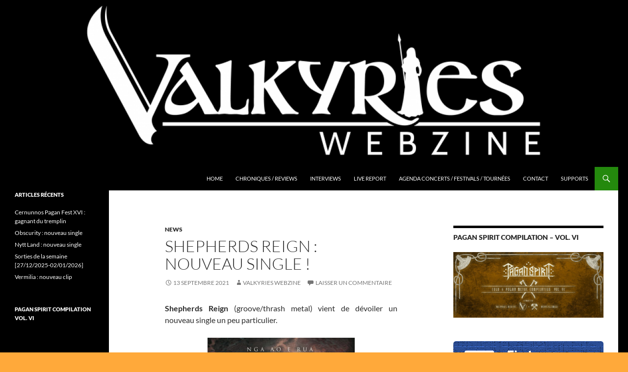

--- FILE ---
content_type: text/html; charset=UTF-8
request_url: https://valkyrieswebzine.com/shepherds-reign-nouveau-single-2/
body_size: 16194
content:
<!DOCTYPE html>
<html lang="fr-FR">
<head>
	<meta charset="UTF-8">
	<meta name="viewport" content="width=device-width, initial-scale=1.0">
	<title>Shepherds Reign : nouveau single ! - Valkyries Webzine</title>
	<link rel="profile" href="https://gmpg.org/xfn/11">
	<link rel="pingback" href="https://valkyrieswebzine.com/xmlrpc.php">
	<meta name='robots' content='index, follow, max-image-preview:large, max-snippet:-1, max-video-preview:-1' />

	<!-- This site is optimized with the Yoast SEO plugin v26.7 - https://yoast.com/wordpress/plugins/seo/ -->
	<link rel="canonical" href="https://valkyrieswebzine.com/shepherds-reign-nouveau-single-2/" />
	<meta property="og:locale" content="fr_FR" />
	<meta property="og:type" content="article" />
	<meta property="og:title" content="Shepherds Reign : nouveau single ! - Valkyries Webzine" />
	<meta property="og:description" content="Shepherds Reign (groove/thrash metal) vient de dévoiler un nouveau single un peu particulier.  En effet, le groupe a collaboré avec le rappeur Swizl Jager (qui n&rsquo;est pas suisse), sur le titre « Nga Ao E Rua ». Il sort dans le cadre de la semaine de la langue maorie qui se déroule du 13 au 19 septembre.  &hellip; Continuer la lecture de Shepherds Reign : nouveau single ! &rarr;" />
	<meta property="og:url" content="https://valkyrieswebzine.com/shepherds-reign-nouveau-single-2/" />
	<meta property="og:site_name" content="Valkyries Webzine" />
	<meta property="article:publisher" content="https://www.facebook.com/ValkyriesWebzine" />
	<meta property="article:published_time" content="2021-09-13T19:43:06+00:00" />
	<meta property="article:modified_time" content="2021-09-13T19:43:07+00:00" />
	<meta property="og:image" content="http://valkyrieswebzine.com/wp-content/uploads/2021/09/a3945754585_16-300x300.jpg" />
	<meta name="author" content="Valkyries Webzine" />
	<meta name="twitter:label1" content="Écrit par" />
	<meta name="twitter:data1" content="Valkyries Webzine" />
	<meta name="twitter:label2" content="Durée de lecture estimée" />
	<meta name="twitter:data2" content="1 minute" />
	<script type="application/ld+json" class="yoast-schema-graph">{"@context":"https://schema.org","@graph":[{"@type":"Article","@id":"https://valkyrieswebzine.com/shepherds-reign-nouveau-single-2/#article","isPartOf":{"@id":"https://valkyrieswebzine.com/shepherds-reign-nouveau-single-2/"},"author":{"name":"Valkyries Webzine","@id":"https://valkyrieswebzine.com/#/schema/person/a402441e52b28214c401cfaa1e713342"},"headline":"Shepherds Reign : nouveau single !","datePublished":"2021-09-13T19:43:06+00:00","dateModified":"2021-09-13T19:43:07+00:00","mainEntityOfPage":{"@id":"https://valkyrieswebzine.com/shepherds-reign-nouveau-single-2/"},"wordCount":83,"commentCount":0,"image":{"@id":"https://valkyrieswebzine.com/shepherds-reign-nouveau-single-2/#primaryimage"},"thumbnailUrl":"http://valkyrieswebzine.com/wp-content/uploads/2021/09/a3945754585_16-300x300.jpg","keywords":["Nouvelle-Zélande","polynesian metal","shepherds reign"],"articleSection":["News"],"inLanguage":"fr-FR","potentialAction":[{"@type":"CommentAction","name":"Comment","target":["https://valkyrieswebzine.com/shepherds-reign-nouveau-single-2/#respond"]}]},{"@type":"WebPage","@id":"https://valkyrieswebzine.com/shepherds-reign-nouveau-single-2/","url":"https://valkyrieswebzine.com/shepherds-reign-nouveau-single-2/","name":"Shepherds Reign : nouveau single ! - Valkyries Webzine","isPartOf":{"@id":"https://valkyrieswebzine.com/#website"},"primaryImageOfPage":{"@id":"https://valkyrieswebzine.com/shepherds-reign-nouveau-single-2/#primaryimage"},"image":{"@id":"https://valkyrieswebzine.com/shepherds-reign-nouveau-single-2/#primaryimage"},"thumbnailUrl":"http://valkyrieswebzine.com/wp-content/uploads/2021/09/a3945754585_16-300x300.jpg","datePublished":"2021-09-13T19:43:06+00:00","dateModified":"2021-09-13T19:43:07+00:00","author":{"@id":"https://valkyrieswebzine.com/#/schema/person/a402441e52b28214c401cfaa1e713342"},"breadcrumb":{"@id":"https://valkyrieswebzine.com/shepherds-reign-nouveau-single-2/#breadcrumb"},"inLanguage":"fr-FR","potentialAction":[{"@type":"ReadAction","target":["https://valkyrieswebzine.com/shepherds-reign-nouveau-single-2/"]}]},{"@type":"ImageObject","inLanguage":"fr-FR","@id":"https://valkyrieswebzine.com/shepherds-reign-nouveau-single-2/#primaryimage","url":"http://valkyrieswebzine.com/wp-content/uploads/2021/09/a3945754585_16-300x300.jpg","contentUrl":"http://valkyrieswebzine.com/wp-content/uploads/2021/09/a3945754585_16-300x300.jpg"},{"@type":"BreadcrumbList","@id":"https://valkyrieswebzine.com/shepherds-reign-nouveau-single-2/#breadcrumb","itemListElement":[{"@type":"ListItem","position":1,"name":"Accueil","item":"https://valkyrieswebzine.com/"},{"@type":"ListItem","position":2,"name":"Shepherds Reign : nouveau single !"}]},{"@type":"WebSite","@id":"https://valkyrieswebzine.com/#website","url":"https://valkyrieswebzine.com/","name":"Valkyries Webzine","description":"Folk Pagan Webzine","potentialAction":[{"@type":"SearchAction","target":{"@type":"EntryPoint","urlTemplate":"https://valkyrieswebzine.com/?s={search_term_string}"},"query-input":{"@type":"PropertyValueSpecification","valueRequired":true,"valueName":"search_term_string"}}],"inLanguage":"fr-FR"},{"@type":"Person","@id":"https://valkyrieswebzine.com/#/schema/person/a402441e52b28214c401cfaa1e713342","name":"Valkyries Webzine","image":{"@type":"ImageObject","inLanguage":"fr-FR","@id":"https://valkyrieswebzine.com/#/schema/person/image/","url":"https://secure.gravatar.com/avatar/24b485a7a3e2e4e5f5c8952c0eaeac0df88dc4e9b51cd17ff57cfceeb0ac5a8b?s=96&d=mm&r=g","contentUrl":"https://secure.gravatar.com/avatar/24b485a7a3e2e4e5f5c8952c0eaeac0df88dc4e9b51cd17ff57cfceeb0ac5a8b?s=96&d=mm&r=g","caption":"Valkyries Webzine"},"url":"https://valkyrieswebzine.com/author/valkyriez-webzine/"}]}</script>
	<!-- / Yoast SEO plugin. -->


<link rel='dns-prefetch' href='//secure.gravatar.com' />
<link rel='dns-prefetch' href='//stats.wp.com' />
<link rel='dns-prefetch' href='//v0.wordpress.com' />
<link rel='dns-prefetch' href='//jetpack.wordpress.com' />
<link rel='dns-prefetch' href='//s0.wp.com' />
<link rel='dns-prefetch' href='//public-api.wordpress.com' />
<link rel='dns-prefetch' href='//0.gravatar.com' />
<link rel='dns-prefetch' href='//1.gravatar.com' />
<link rel='dns-prefetch' href='//2.gravatar.com' />
<link rel="alternate" type="application/rss+xml" title="Valkyries Webzine &raquo; Flux" href="https://valkyrieswebzine.com/feed/" />
<link rel="alternate" type="application/rss+xml" title="Valkyries Webzine &raquo; Flux des commentaires" href="https://valkyrieswebzine.com/comments/feed/" />
<link rel="alternate" type="application/rss+xml" title="Valkyries Webzine &raquo; Shepherds Reign : nouveau single ! Flux des commentaires" href="https://valkyrieswebzine.com/shepherds-reign-nouveau-single-2/feed/" />
<link rel="alternate" title="oEmbed (JSON)" type="application/json+oembed" href="https://valkyrieswebzine.com/wp-json/oembed/1.0/embed?url=https%3A%2F%2Fvalkyrieswebzine.com%2Fshepherds-reign-nouveau-single-2%2F" />
<link rel="alternate" title="oEmbed (XML)" type="text/xml+oembed" href="https://valkyrieswebzine.com/wp-json/oembed/1.0/embed?url=https%3A%2F%2Fvalkyrieswebzine.com%2Fshepherds-reign-nouveau-single-2%2F&#038;format=xml" />
		<!-- This site uses the Google Analytics by ExactMetrics plugin v8.11.1 - Using Analytics tracking - https://www.exactmetrics.com/ -->
		<!-- Note: ExactMetrics is not currently configured on this site. The site owner needs to authenticate with Google Analytics in the ExactMetrics settings panel. -->
					<!-- No tracking code set -->
				<!-- / Google Analytics by ExactMetrics -->
		<style id='wp-img-auto-sizes-contain-inline-css'>
img:is([sizes=auto i],[sizes^="auto," i]){contain-intrinsic-size:3000px 1500px}
/*# sourceURL=wp-img-auto-sizes-contain-inline-css */
</style>
<link rel='stylesheet' id='twentyfourteen-jetpack-css' href='https://valkyrieswebzine.com/wp-content/plugins/jetpack/modules/theme-tools/compat/twentyfourteen.css?ver=15.4' media='all' />
<link rel='stylesheet' id='jetpack_related-posts-css' href='https://valkyrieswebzine.com/wp-content/plugins/jetpack/modules/related-posts/related-posts.css?ver=20240116' media='all' />
<style id='wp-emoji-styles-inline-css'>

	img.wp-smiley, img.emoji {
		display: inline !important;
		border: none !important;
		box-shadow: none !important;
		height: 1em !important;
		width: 1em !important;
		margin: 0 0.07em !important;
		vertical-align: -0.1em !important;
		background: none !important;
		padding: 0 !important;
	}
/*# sourceURL=wp-emoji-styles-inline-css */
</style>
<style id='wp-block-library-inline-css'>
:root{--wp-block-synced-color:#7a00df;--wp-block-synced-color--rgb:122,0,223;--wp-bound-block-color:var(--wp-block-synced-color);--wp-editor-canvas-background:#ddd;--wp-admin-theme-color:#007cba;--wp-admin-theme-color--rgb:0,124,186;--wp-admin-theme-color-darker-10:#006ba1;--wp-admin-theme-color-darker-10--rgb:0,107,160.5;--wp-admin-theme-color-darker-20:#005a87;--wp-admin-theme-color-darker-20--rgb:0,90,135;--wp-admin-border-width-focus:2px}@media (min-resolution:192dpi){:root{--wp-admin-border-width-focus:1.5px}}.wp-element-button{cursor:pointer}:root .has-very-light-gray-background-color{background-color:#eee}:root .has-very-dark-gray-background-color{background-color:#313131}:root .has-very-light-gray-color{color:#eee}:root .has-very-dark-gray-color{color:#313131}:root .has-vivid-green-cyan-to-vivid-cyan-blue-gradient-background{background:linear-gradient(135deg,#00d084,#0693e3)}:root .has-purple-crush-gradient-background{background:linear-gradient(135deg,#34e2e4,#4721fb 50%,#ab1dfe)}:root .has-hazy-dawn-gradient-background{background:linear-gradient(135deg,#faaca8,#dad0ec)}:root .has-subdued-olive-gradient-background{background:linear-gradient(135deg,#fafae1,#67a671)}:root .has-atomic-cream-gradient-background{background:linear-gradient(135deg,#fdd79a,#004a59)}:root .has-nightshade-gradient-background{background:linear-gradient(135deg,#330968,#31cdcf)}:root .has-midnight-gradient-background{background:linear-gradient(135deg,#020381,#2874fc)}:root{--wp--preset--font-size--normal:16px;--wp--preset--font-size--huge:42px}.has-regular-font-size{font-size:1em}.has-larger-font-size{font-size:2.625em}.has-normal-font-size{font-size:var(--wp--preset--font-size--normal)}.has-huge-font-size{font-size:var(--wp--preset--font-size--huge)}.has-text-align-center{text-align:center}.has-text-align-left{text-align:left}.has-text-align-right{text-align:right}.has-fit-text{white-space:nowrap!important}#end-resizable-editor-section{display:none}.aligncenter{clear:both}.items-justified-left{justify-content:flex-start}.items-justified-center{justify-content:center}.items-justified-right{justify-content:flex-end}.items-justified-space-between{justify-content:space-between}.screen-reader-text{border:0;clip-path:inset(50%);height:1px;margin:-1px;overflow:hidden;padding:0;position:absolute;width:1px;word-wrap:normal!important}.screen-reader-text:focus{background-color:#ddd;clip-path:none;color:#444;display:block;font-size:1em;height:auto;left:5px;line-height:normal;padding:15px 23px 14px;text-decoration:none;top:5px;width:auto;z-index:100000}html :where(.has-border-color){border-style:solid}html :where([style*=border-top-color]){border-top-style:solid}html :where([style*=border-right-color]){border-right-style:solid}html :where([style*=border-bottom-color]){border-bottom-style:solid}html :where([style*=border-left-color]){border-left-style:solid}html :where([style*=border-width]){border-style:solid}html :where([style*=border-top-width]){border-top-style:solid}html :where([style*=border-right-width]){border-right-style:solid}html :where([style*=border-bottom-width]){border-bottom-style:solid}html :where([style*=border-left-width]){border-left-style:solid}html :where(img[class*=wp-image-]){height:auto;max-width:100%}:where(figure){margin:0 0 1em}html :where(.is-position-sticky){--wp-admin--admin-bar--position-offset:var(--wp-admin--admin-bar--height,0px)}@media screen and (max-width:600px){html :where(.is-position-sticky){--wp-admin--admin-bar--position-offset:0px}}

/*# sourceURL=wp-block-library-inline-css */
</style><style id='global-styles-inline-css'>
:root{--wp--preset--aspect-ratio--square: 1;--wp--preset--aspect-ratio--4-3: 4/3;--wp--preset--aspect-ratio--3-4: 3/4;--wp--preset--aspect-ratio--3-2: 3/2;--wp--preset--aspect-ratio--2-3: 2/3;--wp--preset--aspect-ratio--16-9: 16/9;--wp--preset--aspect-ratio--9-16: 9/16;--wp--preset--color--black: #000;--wp--preset--color--cyan-bluish-gray: #abb8c3;--wp--preset--color--white: #fff;--wp--preset--color--pale-pink: #f78da7;--wp--preset--color--vivid-red: #cf2e2e;--wp--preset--color--luminous-vivid-orange: #ff6900;--wp--preset--color--luminous-vivid-amber: #fcb900;--wp--preset--color--light-green-cyan: #7bdcb5;--wp--preset--color--vivid-green-cyan: #00d084;--wp--preset--color--pale-cyan-blue: #8ed1fc;--wp--preset--color--vivid-cyan-blue: #0693e3;--wp--preset--color--vivid-purple: #9b51e0;--wp--preset--color--green: #24890d;--wp--preset--color--dark-gray: #2b2b2b;--wp--preset--color--medium-gray: #767676;--wp--preset--color--light-gray: #f5f5f5;--wp--preset--gradient--vivid-cyan-blue-to-vivid-purple: linear-gradient(135deg,rgb(6,147,227) 0%,rgb(155,81,224) 100%);--wp--preset--gradient--light-green-cyan-to-vivid-green-cyan: linear-gradient(135deg,rgb(122,220,180) 0%,rgb(0,208,130) 100%);--wp--preset--gradient--luminous-vivid-amber-to-luminous-vivid-orange: linear-gradient(135deg,rgb(252,185,0) 0%,rgb(255,105,0) 100%);--wp--preset--gradient--luminous-vivid-orange-to-vivid-red: linear-gradient(135deg,rgb(255,105,0) 0%,rgb(207,46,46) 100%);--wp--preset--gradient--very-light-gray-to-cyan-bluish-gray: linear-gradient(135deg,rgb(238,238,238) 0%,rgb(169,184,195) 100%);--wp--preset--gradient--cool-to-warm-spectrum: linear-gradient(135deg,rgb(74,234,220) 0%,rgb(151,120,209) 20%,rgb(207,42,186) 40%,rgb(238,44,130) 60%,rgb(251,105,98) 80%,rgb(254,248,76) 100%);--wp--preset--gradient--blush-light-purple: linear-gradient(135deg,rgb(255,206,236) 0%,rgb(152,150,240) 100%);--wp--preset--gradient--blush-bordeaux: linear-gradient(135deg,rgb(254,205,165) 0%,rgb(254,45,45) 50%,rgb(107,0,62) 100%);--wp--preset--gradient--luminous-dusk: linear-gradient(135deg,rgb(255,203,112) 0%,rgb(199,81,192) 50%,rgb(65,88,208) 100%);--wp--preset--gradient--pale-ocean: linear-gradient(135deg,rgb(255,245,203) 0%,rgb(182,227,212) 50%,rgb(51,167,181) 100%);--wp--preset--gradient--electric-grass: linear-gradient(135deg,rgb(202,248,128) 0%,rgb(113,206,126) 100%);--wp--preset--gradient--midnight: linear-gradient(135deg,rgb(2,3,129) 0%,rgb(40,116,252) 100%);--wp--preset--font-size--small: 13px;--wp--preset--font-size--medium: 20px;--wp--preset--font-size--large: 36px;--wp--preset--font-size--x-large: 42px;--wp--preset--spacing--20: 0.44rem;--wp--preset--spacing--30: 0.67rem;--wp--preset--spacing--40: 1rem;--wp--preset--spacing--50: 1.5rem;--wp--preset--spacing--60: 2.25rem;--wp--preset--spacing--70: 3.38rem;--wp--preset--spacing--80: 5.06rem;--wp--preset--shadow--natural: 6px 6px 9px rgba(0, 0, 0, 0.2);--wp--preset--shadow--deep: 12px 12px 50px rgba(0, 0, 0, 0.4);--wp--preset--shadow--sharp: 6px 6px 0px rgba(0, 0, 0, 0.2);--wp--preset--shadow--outlined: 6px 6px 0px -3px rgb(255, 255, 255), 6px 6px rgb(0, 0, 0);--wp--preset--shadow--crisp: 6px 6px 0px rgb(0, 0, 0);}:where(.is-layout-flex){gap: 0.5em;}:where(.is-layout-grid){gap: 0.5em;}body .is-layout-flex{display: flex;}.is-layout-flex{flex-wrap: wrap;align-items: center;}.is-layout-flex > :is(*, div){margin: 0;}body .is-layout-grid{display: grid;}.is-layout-grid > :is(*, div){margin: 0;}:where(.wp-block-columns.is-layout-flex){gap: 2em;}:where(.wp-block-columns.is-layout-grid){gap: 2em;}:where(.wp-block-post-template.is-layout-flex){gap: 1.25em;}:where(.wp-block-post-template.is-layout-grid){gap: 1.25em;}.has-black-color{color: var(--wp--preset--color--black) !important;}.has-cyan-bluish-gray-color{color: var(--wp--preset--color--cyan-bluish-gray) !important;}.has-white-color{color: var(--wp--preset--color--white) !important;}.has-pale-pink-color{color: var(--wp--preset--color--pale-pink) !important;}.has-vivid-red-color{color: var(--wp--preset--color--vivid-red) !important;}.has-luminous-vivid-orange-color{color: var(--wp--preset--color--luminous-vivid-orange) !important;}.has-luminous-vivid-amber-color{color: var(--wp--preset--color--luminous-vivid-amber) !important;}.has-light-green-cyan-color{color: var(--wp--preset--color--light-green-cyan) !important;}.has-vivid-green-cyan-color{color: var(--wp--preset--color--vivid-green-cyan) !important;}.has-pale-cyan-blue-color{color: var(--wp--preset--color--pale-cyan-blue) !important;}.has-vivid-cyan-blue-color{color: var(--wp--preset--color--vivid-cyan-blue) !important;}.has-vivid-purple-color{color: var(--wp--preset--color--vivid-purple) !important;}.has-black-background-color{background-color: var(--wp--preset--color--black) !important;}.has-cyan-bluish-gray-background-color{background-color: var(--wp--preset--color--cyan-bluish-gray) !important;}.has-white-background-color{background-color: var(--wp--preset--color--white) !important;}.has-pale-pink-background-color{background-color: var(--wp--preset--color--pale-pink) !important;}.has-vivid-red-background-color{background-color: var(--wp--preset--color--vivid-red) !important;}.has-luminous-vivid-orange-background-color{background-color: var(--wp--preset--color--luminous-vivid-orange) !important;}.has-luminous-vivid-amber-background-color{background-color: var(--wp--preset--color--luminous-vivid-amber) !important;}.has-light-green-cyan-background-color{background-color: var(--wp--preset--color--light-green-cyan) !important;}.has-vivid-green-cyan-background-color{background-color: var(--wp--preset--color--vivid-green-cyan) !important;}.has-pale-cyan-blue-background-color{background-color: var(--wp--preset--color--pale-cyan-blue) !important;}.has-vivid-cyan-blue-background-color{background-color: var(--wp--preset--color--vivid-cyan-blue) !important;}.has-vivid-purple-background-color{background-color: var(--wp--preset--color--vivid-purple) !important;}.has-black-border-color{border-color: var(--wp--preset--color--black) !important;}.has-cyan-bluish-gray-border-color{border-color: var(--wp--preset--color--cyan-bluish-gray) !important;}.has-white-border-color{border-color: var(--wp--preset--color--white) !important;}.has-pale-pink-border-color{border-color: var(--wp--preset--color--pale-pink) !important;}.has-vivid-red-border-color{border-color: var(--wp--preset--color--vivid-red) !important;}.has-luminous-vivid-orange-border-color{border-color: var(--wp--preset--color--luminous-vivid-orange) !important;}.has-luminous-vivid-amber-border-color{border-color: var(--wp--preset--color--luminous-vivid-amber) !important;}.has-light-green-cyan-border-color{border-color: var(--wp--preset--color--light-green-cyan) !important;}.has-vivid-green-cyan-border-color{border-color: var(--wp--preset--color--vivid-green-cyan) !important;}.has-pale-cyan-blue-border-color{border-color: var(--wp--preset--color--pale-cyan-blue) !important;}.has-vivid-cyan-blue-border-color{border-color: var(--wp--preset--color--vivid-cyan-blue) !important;}.has-vivid-purple-border-color{border-color: var(--wp--preset--color--vivid-purple) !important;}.has-vivid-cyan-blue-to-vivid-purple-gradient-background{background: var(--wp--preset--gradient--vivid-cyan-blue-to-vivid-purple) !important;}.has-light-green-cyan-to-vivid-green-cyan-gradient-background{background: var(--wp--preset--gradient--light-green-cyan-to-vivid-green-cyan) !important;}.has-luminous-vivid-amber-to-luminous-vivid-orange-gradient-background{background: var(--wp--preset--gradient--luminous-vivid-amber-to-luminous-vivid-orange) !important;}.has-luminous-vivid-orange-to-vivid-red-gradient-background{background: var(--wp--preset--gradient--luminous-vivid-orange-to-vivid-red) !important;}.has-very-light-gray-to-cyan-bluish-gray-gradient-background{background: var(--wp--preset--gradient--very-light-gray-to-cyan-bluish-gray) !important;}.has-cool-to-warm-spectrum-gradient-background{background: var(--wp--preset--gradient--cool-to-warm-spectrum) !important;}.has-blush-light-purple-gradient-background{background: var(--wp--preset--gradient--blush-light-purple) !important;}.has-blush-bordeaux-gradient-background{background: var(--wp--preset--gradient--blush-bordeaux) !important;}.has-luminous-dusk-gradient-background{background: var(--wp--preset--gradient--luminous-dusk) !important;}.has-pale-ocean-gradient-background{background: var(--wp--preset--gradient--pale-ocean) !important;}.has-electric-grass-gradient-background{background: var(--wp--preset--gradient--electric-grass) !important;}.has-midnight-gradient-background{background: var(--wp--preset--gradient--midnight) !important;}.has-small-font-size{font-size: var(--wp--preset--font-size--small) !important;}.has-medium-font-size{font-size: var(--wp--preset--font-size--medium) !important;}.has-large-font-size{font-size: var(--wp--preset--font-size--large) !important;}.has-x-large-font-size{font-size: var(--wp--preset--font-size--x-large) !important;}
/*# sourceURL=global-styles-inline-css */
</style>

<style id='classic-theme-styles-inline-css'>
/*! This file is auto-generated */
.wp-block-button__link{color:#fff;background-color:#32373c;border-radius:9999px;box-shadow:none;text-decoration:none;padding:calc(.667em + 2px) calc(1.333em + 2px);font-size:1.125em}.wp-block-file__button{background:#32373c;color:#fff;text-decoration:none}
/*# sourceURL=/wp-includes/css/classic-themes.min.css */
</style>
<link rel='stylesheet' id='contact-form-7-css' href='https://valkyrieswebzine.com/wp-content/plugins/contact-form-7/includes/css/styles.css?ver=6.1.4' media='all' />
<link rel='stylesheet' id='twentyfourteen-lato-css' href='https://valkyrieswebzine.com/wp-content/themes/twentyfourteen/fonts/font-lato.css?ver=20230328' media='all' />
<link rel='stylesheet' id='genericons-css' href='https://valkyrieswebzine.com/wp-content/plugins/jetpack/_inc/genericons/genericons/genericons.css?ver=3.1' media='all' />
<link rel='stylesheet' id='twentyfourteen-style-css' href='https://valkyrieswebzine.com/wp-content/themes/twentyfourteen/style.css?ver=20251202' media='all' />
<link rel='stylesheet' id='twentyfourteen-block-style-css' href='https://valkyrieswebzine.com/wp-content/themes/twentyfourteen/css/blocks.css?ver=20250715' media='all' />
<link rel='stylesheet' id='sharedaddy-css' href='https://valkyrieswebzine.com/wp-content/plugins/jetpack/modules/sharedaddy/sharing.css?ver=15.4' media='all' />
<link rel='stylesheet' id='social-logos-css' href='https://valkyrieswebzine.com/wp-content/plugins/jetpack/_inc/social-logos/social-logos.min.css?ver=15.4' media='all' />
<script id="jetpack_related-posts-js-extra">
var related_posts_js_options = {"post_heading":"h4"};
//# sourceURL=jetpack_related-posts-js-extra
</script>
<script src="https://valkyrieswebzine.com/wp-content/plugins/jetpack/_inc/build/related-posts/related-posts.min.js?ver=20240116" id="jetpack_related-posts-js"></script>
<script src="https://valkyrieswebzine.com/wp-includes/js/jquery/jquery.min.js?ver=3.7.1" id="jquery-core-js"></script>
<script src="https://valkyrieswebzine.com/wp-includes/js/jquery/jquery-migrate.min.js?ver=3.4.1" id="jquery-migrate-js"></script>
<script src="https://valkyrieswebzine.com/wp-content/themes/twentyfourteen/js/functions.js?ver=20250729" id="twentyfourteen-script-js" defer data-wp-strategy="defer"></script>
<link rel="https://api.w.org/" href="https://valkyrieswebzine.com/wp-json/" /><link rel="alternate" title="JSON" type="application/json" href="https://valkyrieswebzine.com/wp-json/wp/v2/posts/23675" /><link rel="EditURI" type="application/rsd+xml" title="RSD" href="https://valkyrieswebzine.com/xmlrpc.php?rsd" />
<meta name="generator" content="WordPress 6.9" />
<link rel='shortlink' href='https://wp.me/p5mlsm-69R' />
<script type='text/javascript'>
var e_mailit_config = {display_counter:false,TwitterID:'@Valkyrieswebzin',follow_services:{},thanks_message:'Thanks for sharing!',mobile_bar:true,after_share_dialog:true,display_ads:true,hover_pinit:false,open_on:'onclick',emailit_branding:true,notrack:true,headline:[]};(function() {	var b=document.createElement('script');	
                        b.type='text/javascript';b.async=true;
	
                        b.src='//www.e-mailit.com/widget/menu3x/js/button.js';
	
                        var c=document.getElementsByTagName('head')[0];	c.appendChild(b) })()</script>
	<style>img#wpstats{display:none}</style>
		<!-- All in one Favicon 4.8 --><link rel="shortcut icon" href="http://valkyrieswebzine.com/wp-content/uploads/2014/11/10416787_691465117558013_1726445372_n.ico" />
		<style type="text/css" id="twentyfourteen-header-css">
				.site-title,
		.site-description {
			clip-path: inset(50%);
			position: absolute;
		}
				</style>
		<style id="custom-background-css">
body.custom-background { background-color: #ffa93a; background-image: url("https://valkyrieswebzine.com/wp-content/uploads/2014/11/Back-noir.png"); background-position: left top; background-size: auto; background-repeat: repeat; background-attachment: scroll; }
</style>
			<style id="wp-custom-css">
			/*
Bienvenue dans l'éditeur de CSS !

Pour en savoir plus sur le fonctionnement de l'éditeur, vous pouvez vous
rendre sur cette page :
http://wp.me/PEmnE-Bt
*/		</style>
		</head>

<body class="wp-singular post-template-default single single-post postid-23675 single-format-standard custom-background wp-embed-responsive wp-theme-twentyfourteen group-blog header-image singular">
<a class="screen-reader-text skip-link" href="#content">
	Aller au contenu</a>
<div id="page" class="hfeed site">
			<div id="site-header">
		<a href="https://valkyrieswebzine.com/" rel="home" >
			<img src="https://valkyrieswebzine.com/wp-content/uploads/2014/11/cropped-cropped-Sans-titre12.png" width="1260" height="341" alt="Valkyries Webzine" srcset="https://valkyrieswebzine.com/wp-content/uploads/2014/11/cropped-cropped-Sans-titre12.png 1260w, https://valkyrieswebzine.com/wp-content/uploads/2014/11/cropped-cropped-Sans-titre12-300x81.png 300w, https://valkyrieswebzine.com/wp-content/uploads/2014/11/cropped-cropped-Sans-titre12-768x208.png 768w, https://valkyrieswebzine.com/wp-content/uploads/2014/11/cropped-cropped-Sans-titre12-1024x277.png 1024w" sizes="(max-width: 1260px) 100vw, 1260px" decoding="async" fetchpriority="high" />		</a>
	</div>
	
	<header id="masthead" class="site-header">
		<div class="header-main">
							<h1 class="site-title"><a href="https://valkyrieswebzine.com/" rel="home" >Valkyries Webzine</a></h1>
			
			<div class="search-toggle">
				<a href="#search-container" class="screen-reader-text" aria-expanded="false" aria-controls="search-container">
					Recherche				</a>
			</div>

			<nav id="primary-navigation" class="site-navigation primary-navigation">
				<button class="menu-toggle">Menu principal</button>
				<div class="menu-menu-container"><ul id="primary-menu" class="nav-menu"><li id="menu-item-37" class="menu-item menu-item-type-custom menu-item-object-custom menu-item-home menu-item-37"><a href="http://valkyrieswebzine.com/">Home</a></li>
<li id="menu-item-36" class="menu-item menu-item-type-post_type menu-item-object-page menu-item-36"><a href="https://valkyrieswebzine.com/reviews/">Chroniques / Reviews</a></li>
<li id="menu-item-35" class="menu-item menu-item-type-post_type menu-item-object-page menu-item-35"><a href="https://valkyrieswebzine.com/interviews/">Interviews</a></li>
<li id="menu-item-548" class="menu-item menu-item-type-post_type menu-item-object-page menu-item-548"><a href="https://valkyrieswebzine.com/live-report/">Live Report</a></li>
<li id="menu-item-1115" class="menu-item menu-item-type-post_type menu-item-object-page menu-item-1115"><a href="https://valkyrieswebzine.com/agenda-concerts/">Agenda Concerts / Festivals / Tournées</a></li>
<li id="menu-item-34" class="menu-item menu-item-type-post_type menu-item-object-page menu-item-34"><a href="https://valkyrieswebzine.com/contact/">Contact</a></li>
<li id="menu-item-59" class="menu-item menu-item-type-post_type menu-item-object-page menu-item-59"><a href="https://valkyrieswebzine.com/supports/">Supports</a></li>
</ul></div>			</nav>
		</div>

		<div id="search-container" class="search-box-wrapper hide">
			<div class="search-box">
				<form role="search" method="get" class="search-form" action="https://valkyrieswebzine.com/">
				<label>
					<span class="screen-reader-text">Rechercher :</span>
					<input type="search" class="search-field" placeholder="Rechercher…" value="" name="s" />
				</label>
				<input type="submit" class="search-submit" value="Rechercher" />
			</form>			</div>
		</div>
	</header><!-- #masthead -->

	<div id="main" class="site-main">

	<div id="primary" class="content-area">
		<div id="content" class="site-content" role="main">
			
<article id="post-23675" class="post-23675 post type-post status-publish format-standard hentry category-news tag-nouvelle-zelande tag-polynesian-metal tag-shepherds-reign">
	
	<header class="entry-header">
				<div class="entry-meta">
			<span class="cat-links"><a href="https://valkyrieswebzine.com/category/news/" rel="category tag">News</a></span>
		</div>
			<h1 class="entry-title">Shepherds Reign : nouveau single !</h1>
		<div class="entry-meta">
			<span class="entry-date"><a href="https://valkyrieswebzine.com/shepherds-reign-nouveau-single-2/" rel="bookmark"><time class="entry-date" datetime="2021-09-13T20:43:06+01:00">13 septembre 2021</time></a></span> <span class="byline"><span class="author vcard"><a class="url fn n" href="https://valkyrieswebzine.com/author/valkyriez-webzine/" rel="author">Valkyries Webzine</a></span></span>			<span class="comments-link"><a href="https://valkyrieswebzine.com/shepherds-reign-nouveau-single-2/#respond">Laisser un commentaire</a></span>
						</div><!-- .entry-meta -->
	</header><!-- .entry-header -->

		<div class="entry-content">
		<div class="e-mailit_top_toolbox"><div class="e-mailit_toolbox circular size32 " data-emailit-url='https://valkyrieswebzine.com/shepherds-reign-nouveau-single-2/' data-emailit-title='Shepherds Reign : nouveau single !'>
<div class="e-mailit_btn_EMAILiT"></div></div>
</div>
<p style="text-align: justify;"><strong>Shepherds Reign</strong> (groove/thrash metal) vient de dévoiler un nouveau single un peu particulier. </p>
<p><a href="https://valkyrieswebzine.com/wp-content/uploads/2021/09/a3945754585_16.jpg"><img decoding="async" class="size-medium wp-image-23676 aligncenter" src="https://valkyrieswebzine.com/wp-content/uploads/2021/09/a3945754585_16-300x300.jpg" alt="" width="300" height="300" srcset="https://valkyrieswebzine.com/wp-content/uploads/2021/09/a3945754585_16-300x300.jpg 300w, https://valkyrieswebzine.com/wp-content/uploads/2021/09/a3945754585_16-150x150.jpg 150w, https://valkyrieswebzine.com/wp-content/uploads/2021/09/a3945754585_16.jpg 700w" sizes="(max-width: 300px) 100vw, 300px" /></a></p>



<span id="more-23675"></span>



<p style="text-align: justify;">En effet, le groupe a collaboré avec le rappeur<strong> Swizl Jager</strong> (qui n&rsquo;est pas suisse), sur le titre « Nga Ao E Rua ». Il sort dans le cadre de la semaine de la langue maorie qui se déroule du 13 au 19 septembre. </p>
<p style="text-align: justify;">Cela donne donc du « polynesian hip hop metal » chanté&#8230;en maori ! </p>
<p><iframe title="Shepherds Reign - Nga Ao E Rua feat. Swizl Jager OFFICIAL VIDEO" width="474" height="267" src="https://www.youtube.com/embed/zDrnuPK0_2Q?feature=oembed" frameborder="0" allow="accelerometer; autoplay; clipboard-write; encrypted-media; gyroscope; picture-in-picture; web-share" referrerpolicy="strict-origin-when-cross-origin" allowfullscreen></iframe></p>
<div class="e-mailit_bottom_toolbox"><div class="e-mailit_toolbox circular size32 " data-emailit-url='https://valkyrieswebzine.com/shepherds-reign-nouveau-single-2/' data-emailit-title='Shepherds Reign : nouveau single !'>
<div class="e-mailit_btn_EMAILiT"></div></div>
</div><div class="sharedaddy sd-sharing-enabled"><div class="robots-nocontent sd-block sd-social sd-social-icon sd-sharing"><h3 class="sd-title">Share :</h3><div class="sd-content"><ul><li class="share-facebook"><a rel="nofollow noopener noreferrer"
				data-shared="sharing-facebook-23675"
				class="share-facebook sd-button share-icon no-text"
				href="https://valkyrieswebzine.com/shepherds-reign-nouveau-single-2/?share=facebook"
				target="_blank"
				aria-labelledby="sharing-facebook-23675"
				>
				<span id="sharing-facebook-23675" hidden>Cliquez pour partager sur Facebook(ouvre dans une nouvelle fenêtre)</span>
				<span>Facebook</span>
			</a></li><li class="share-twitter"><a rel="nofollow noopener noreferrer"
				data-shared="sharing-twitter-23675"
				class="share-twitter sd-button share-icon no-text"
				href="https://valkyrieswebzine.com/shepherds-reign-nouveau-single-2/?share=twitter"
				target="_blank"
				aria-labelledby="sharing-twitter-23675"
				>
				<span id="sharing-twitter-23675" hidden>Cliquer pour partager sur X(ouvre dans une nouvelle fenêtre)</span>
				<span>X</span>
			</a></li><li class="share-tumblr"><a rel="nofollow noopener noreferrer"
				data-shared="sharing-tumblr-23675"
				class="share-tumblr sd-button share-icon no-text"
				href="https://valkyrieswebzine.com/shepherds-reign-nouveau-single-2/?share=tumblr"
				target="_blank"
				aria-labelledby="sharing-tumblr-23675"
				>
				<span id="sharing-tumblr-23675" hidden>Cliquez pour partager sur Tumblr(ouvre dans une nouvelle fenêtre)</span>
				<span>Tumblr</span>
			</a></li><li class="share-pinterest"><a rel="nofollow noopener noreferrer"
				data-shared="sharing-pinterest-23675"
				class="share-pinterest sd-button share-icon no-text"
				href="https://valkyrieswebzine.com/shepherds-reign-nouveau-single-2/?share=pinterest"
				target="_blank"
				aria-labelledby="sharing-pinterest-23675"
				>
				<span id="sharing-pinterest-23675" hidden>Cliquez pour partager sur Pinterest(ouvre dans une nouvelle fenêtre)</span>
				<span>Pinterest</span>
			</a></li><li class="share-end"></li></ul></div></div></div>
<div id='jp-relatedposts' class='jp-relatedposts' >
	<h3 class="jp-relatedposts-headline"><em>Similaire</em></h3>
</div>	</div><!-- .entry-content -->
	
	<footer class="entry-meta"><span class="tag-links"><a href="https://valkyrieswebzine.com/tag/nouvelle-zelande/" rel="tag">Nouvelle-Zélande</a><a href="https://valkyrieswebzine.com/tag/polynesian-metal/" rel="tag">polynesian metal</a><a href="https://valkyrieswebzine.com/tag/shepherds-reign/" rel="tag">shepherds reign</a></span></footer></article><!-- #post-23675 -->
		<nav class="navigation post-navigation">
		<h1 class="screen-reader-text">
			Navigation des articles		</h1>
		<div class="nav-links">
			<a href="https://valkyrieswebzine.com/ex-deo-the-thirteen-years-of-nero/" rel="prev"><span class="meta-nav">Article précédent</span>Ex Deo &#8211; The Thirteen Years of Nero</a><a href="https://valkyrieswebzine.com/untamed-land-nouveau-titre/" rel="next"><span class="meta-nav">Article suivant</span>Untamed Land : Nouveau titre</a>			</div><!-- .nav-links -->
		</nav><!-- .navigation -->
		
<div id="comments" class="comments-area">

	
	
		<div id="respond" class="comment-respond">
			<h3 id="reply-title" class="comment-reply-title">Laisser un commentaire<small><a rel="nofollow" id="cancel-comment-reply-link" href="/shepherds-reign-nouveau-single-2/#respond" style="display:none;">Annuler la réponse.</a></small></h3>			<form id="commentform" class="comment-form">
				<iframe
					title="Formulaire de commentaire"
					src="https://jetpack.wordpress.com/jetpack-comment/?blogid=79207378&#038;postid=23675&#038;comment_registration=0&#038;require_name_email=1&#038;stc_enabled=1&#038;stb_enabled=1&#038;show_avatars=1&#038;avatar_default=mystery&#038;greeting=Laisser+un+commentaire&#038;jetpack_comments_nonce=f804a499c9&#038;greeting_reply=R%C3%A9pondre+%C3%A0+%25s&#038;color_scheme=light&#038;lang=fr_FR&#038;jetpack_version=15.4&#038;iframe_unique_id=1&#038;show_cookie_consent=10&#038;has_cookie_consent=0&#038;is_current_user_subscribed=0&#038;token_key=%3Bnormal%3B&#038;sig=f42d1ce5ec83617a6fec061be5a6ebb0b8b2476a#parent=https%3A%2F%2Fvalkyrieswebzine.com%2Fshepherds-reign-nouveau-single-2%2F"
											name="jetpack_remote_comment"
						style="width:100%; height: 430px; border:0;"
										class="jetpack_remote_comment"
					id="jetpack_remote_comment"
					sandbox="allow-same-origin allow-top-navigation allow-scripts allow-forms allow-popups"
				>
									</iframe>
									<!--[if !IE]><!-->
					<script>
						document.addEventListener('DOMContentLoaded', function () {
							var commentForms = document.getElementsByClassName('jetpack_remote_comment');
							for (var i = 0; i < commentForms.length; i++) {
								commentForms[i].allowTransparency = false;
								commentForms[i].scrolling = 'no';
							}
						});
					</script>
					<!--<![endif]-->
							</form>
		</div>

		
		<input type="hidden" name="comment_parent" id="comment_parent" value="" />

		<p class="akismet_comment_form_privacy_notice">Ce site utilise Akismet pour réduire les indésirables. <a href="https://akismet.com/privacy/" target="_blank" rel="nofollow noopener">En savoir plus sur la façon dont les données de vos commentaires sont traitées</a>.</p>
</div><!-- #comments -->
		</div><!-- #content -->
	</div><!-- #primary -->

<div id="content-sidebar" class="content-sidebar widget-area" role="complementary">
	<aside id="widget_sp_image-24" class="widget widget_sp_image"><h1 class="widget-title">Pagan Spirit Compilation &#8211; Vol. VI</h1><a href="https://paganspirit.bandcamp.com/album/pagan-spirit-compilation-vi" target="_self" class="widget_sp_image-image-link" title="Pagan Spirit Compilation &#8211; Vol. VI"><img width="1640" height="720" alt="Pagan Spirit Compilation &#8211; Vol. VI" class="attachment-full" style="max-width: 100%;" srcset="https://valkyrieswebzine.com/wp-content/uploads/2024/01/405903885_858624459602467_1312018234283036731_n.jpg 1640w, https://valkyrieswebzine.com/wp-content/uploads/2024/01/405903885_858624459602467_1312018234283036731_n-300x132.jpg 300w, https://valkyrieswebzine.com/wp-content/uploads/2024/01/405903885_858624459602467_1312018234283036731_n-1024x450.jpg 1024w, https://valkyrieswebzine.com/wp-content/uploads/2024/01/405903885_858624459602467_1312018234283036731_n-768x337.jpg 768w, https://valkyrieswebzine.com/wp-content/uploads/2024/01/405903885_858624459602467_1312018234283036731_n-1536x674.jpg 1536w" sizes="(max-width: 1640px) 100vw, 1640px" src="https://valkyrieswebzine.com/wp-content/uploads/2024/01/405903885_858624459602467_1312018234283036731_n.jpg" /></a></aside><aside id="widget_sp_image-18" class="widget widget_sp_image"><a href="https://www.facebook.com/ValkyriesWebzine/" target="_blank" class="widget_sp_image-image-link"><img width="1083" height="349" class="attachment-full" style="max-width: 100%;" srcset="https://valkyrieswebzine.com/wp-content/uploads/2015/12/find-us-on-facebook-logo-vector.png 1083w, https://valkyrieswebzine.com/wp-content/uploads/2015/12/find-us-on-facebook-logo-vector-300x97.png 300w, https://valkyrieswebzine.com/wp-content/uploads/2015/12/find-us-on-facebook-logo-vector-768x247.png 768w, https://valkyrieswebzine.com/wp-content/uploads/2015/12/find-us-on-facebook-logo-vector-1024x330.png 1024w" sizes="(max-width: 1083px) 100vw, 1083px" src="https://valkyrieswebzine.com/wp-content/uploads/2015/12/find-us-on-facebook-logo-vector.png" /></a></aside><aside id="widget_sp_image-189" class="widget widget_sp_image"><h1 class="widget-title">Solventis/Nuèit // Paris</h1><a href="https://www.facebook.com/events/1596855535072883" target="_self" class="widget_sp_image-image-link" title="Solventis/Nuèit // Paris"><img width="1080" height="1350" alt="Solventis/Nuèit // Paris" class="attachment-full" style="max-width: 100%;" srcset="https://valkyrieswebzine.com/wp-content/uploads/2025/11/SOLVENTIS_POST_VF.png 1080w, https://valkyrieswebzine.com/wp-content/uploads/2025/11/SOLVENTIS_POST_VF-240x300.png 240w, https://valkyrieswebzine.com/wp-content/uploads/2025/11/SOLVENTIS_POST_VF-819x1024.png 819w, https://valkyrieswebzine.com/wp-content/uploads/2025/11/SOLVENTIS_POST_VF-768x960.png 768w" sizes="(max-width: 1080px) 100vw, 1080px" src="https://valkyrieswebzine.com/wp-content/uploads/2025/11/SOLVENTIS_POST_VF.png" /></a></aside><aside id="widget_sp_image-184" class="widget widget_sp_image"><h1 class="widget-title">Lucifer&rsquo;s Child / Servant / Gohrgone // Paris</h1><a href="https://www.facebook.com/events/1501030517779504" target="_self" class="widget_sp_image-image-link" title="Lucifer&rsquo;s Child / Servant / Gohrgone // Paris"><img width="1080" height="1350" alt="Lucifer&rsquo;s Child / Servant / Gohrgone // Paris" class="attachment-full" style="max-width: 100%;" srcset="https://valkyrieswebzine.com/wp-content/uploads/2025/10/LUCIFER_POST.png 1080w, https://valkyrieswebzine.com/wp-content/uploads/2025/10/LUCIFER_POST-240x300.png 240w, https://valkyrieswebzine.com/wp-content/uploads/2025/10/LUCIFER_POST-819x1024.png 819w, https://valkyrieswebzine.com/wp-content/uploads/2025/10/LUCIFER_POST-768x960.png 768w" sizes="(max-width: 1080px) 100vw, 1080px" src="https://valkyrieswebzine.com/wp-content/uploads/2025/10/LUCIFER_POST.png" /></a></aside><aside id="widget_sp_image-179" class="widget widget_sp_image"><h1 class="widget-title">Heidenfest : Korpiklaani / Finntroll / Heidevolk / Trollfest / The Dread Crew of Oddwood // Paris</h1><a href="https://www.facebook.com/events/1308763684255607" target="_self" class="widget_sp_image-image-link" title="Heidenfest : Korpiklaani / Finntroll / Heidevolk / Trollfest / The Dread Crew of Oddwood // Paris"><img width="1000" height="525" alt="Heidenfest : Korpiklaani / Finntroll / Heidevolk / Trollfest / The Dread Crew of Oddwood // Paris" class="attachment-full" style="max-width: 100%;" srcset="https://valkyrieswebzine.com/wp-content/uploads/2025/09/553110981_1275833927907116_2431244665905840927_n.jpg 1000w, https://valkyrieswebzine.com/wp-content/uploads/2025/09/553110981_1275833927907116_2431244665905840927_n-300x158.jpg 300w, https://valkyrieswebzine.com/wp-content/uploads/2025/09/553110981_1275833927907116_2431244665905840927_n-768x403.jpg 768w" sizes="(max-width: 1000px) 100vw, 1000px" src="https://valkyrieswebzine.com/wp-content/uploads/2025/09/553110981_1275833927907116_2431244665905840927_n.jpg" /></a></aside><aside id="widget_sp_image-186" class="widget widget_sp_image"><h1 class="widget-title">Cernunnos Pagan Fest XVI</h1><a href="https://www.facebook.com/events/1110464434558946" target="_self" class="widget_sp_image-image-link" title="Cernunnos Pagan Fest XVI"><img width="1080" height="1350" alt="Cernunnos Pagan Fest XVI" class="attachment-full" style="max-width: 100%;" srcset="https://valkyrieswebzine.com/wp-content/uploads/2025/09/547509603_1318191843212176_8638131922853356642_n.jpg 1080w, https://valkyrieswebzine.com/wp-content/uploads/2025/09/547509603_1318191843212176_8638131922853356642_n-240x300.jpg 240w, https://valkyrieswebzine.com/wp-content/uploads/2025/09/547509603_1318191843212176_8638131922853356642_n-819x1024.jpg 819w, https://valkyrieswebzine.com/wp-content/uploads/2025/09/547509603_1318191843212176_8638131922853356642_n-768x960.jpg 768w" sizes="(max-width: 1080px) 100vw, 1080px" src="https://valkyrieswebzine.com/wp-content/uploads/2025/09/547509603_1318191843212176_8638131922853356642_n.jpg" /></a></aside><aside id="widget_sp_image-160" class="widget widget_sp_image"><h1 class="widget-title">Omnium Gatherum / Fallujah / In Mourning // Paris</h1><a href="https://www.facebook.com/events/1389354428922705" target="_self" class="widget_sp_image-image-link" title="Omnium Gatherum / Fallujah / In Mourning // Paris"><img width="1000" height="525" alt="Omnium Gatherum / Fallujah / In Mourning // Paris" class="attachment-full" style="max-width: 100%;" srcset="https://valkyrieswebzine.com/wp-content/uploads/2025/05/494418646_1165288862294957_8113803274170785563_n.jpg 1000w, https://valkyrieswebzine.com/wp-content/uploads/2025/05/494418646_1165288862294957_8113803274170785563_n-300x158.jpg 300w, https://valkyrieswebzine.com/wp-content/uploads/2025/05/494418646_1165288862294957_8113803274170785563_n-768x403.jpg 768w" sizes="(max-width: 1000px) 100vw, 1000px" src="https://valkyrieswebzine.com/wp-content/uploads/2025/05/494418646_1165288862294957_8113803274170785563_n.jpg" /></a></aside><aside id="widget_sp_image-172" class="widget widget_sp_image"><h1 class="widget-title">Feuerschwanz / Miracle of Sound // Paris</h1><a href="https://www.facebook.com/events/779886947878878" target="_self" class="widget_sp_image-image-link" title="Feuerschwanz / Miracle of Sound // Paris"><img width="1000" height="1250" alt="Feuerschwanz / Miracle of Sound // Paris" class="attachment-full" style="max-width: 100%;" srcset="https://valkyrieswebzine.com/wp-content/uploads/2025/08/534352430_1243339217823254_646168108130396689_n.jpg 1000w, https://valkyrieswebzine.com/wp-content/uploads/2025/08/534352430_1243339217823254_646168108130396689_n-240x300.jpg 240w, https://valkyrieswebzine.com/wp-content/uploads/2025/08/534352430_1243339217823254_646168108130396689_n-819x1024.jpg 819w, https://valkyrieswebzine.com/wp-content/uploads/2025/08/534352430_1243339217823254_646168108130396689_n-768x960.jpg 768w" sizes="(max-width: 1000px) 100vw, 1000px" src="https://valkyrieswebzine.com/wp-content/uploads/2025/08/534352430_1243339217823254_646168108130396689_n.jpg" /></a></aside><aside id="widget_sp_image-192" class="widget widget_sp_image"><h1 class="widget-title">Thy Catafalque / Bong-Ra / Toward The Throne // Paris</h1><a href="https://www.facebook.com/events/33241290865461940/" target="_self" class="widget_sp_image-image-link" title="Thy Catafalque / Bong-Ra / Toward The Throne // Paris"><img width="1000" height="1250" alt="Thy Catafalque / Bong-Ra / Toward The Throne // Paris" class="attachment-full" style="max-width: 100%;" srcset="https://valkyrieswebzine.com/wp-content/uploads/2025/12/596613504_1346778887479286_4626908007122764831_n.jpg 1000w, https://valkyrieswebzine.com/wp-content/uploads/2025/12/596613504_1346778887479286_4626908007122764831_n-240x300.jpg 240w, https://valkyrieswebzine.com/wp-content/uploads/2025/12/596613504_1346778887479286_4626908007122764831_n-819x1024.jpg 819w, https://valkyrieswebzine.com/wp-content/uploads/2025/12/596613504_1346778887479286_4626908007122764831_n-768x960.jpg 768w" sizes="(max-width: 1000px) 100vw, 1000px" src="https://valkyrieswebzine.com/wp-content/uploads/2025/12/596613504_1346778887479286_4626908007122764831_n.jpg" /></a></aside><aside id="widget_sp_image-164" class="widget widget_sp_image"><h1 class="widget-title">Ragnarök Festival</h1><a href="https://www.facebook.com/events/3921244261520942" target="_self" class="widget_sp_image-image-link" title="Ragnarök Festival"><img width="1080" height="1080" alt="Ragnarök Festival" class="attachment-full" style="max-width: 100%;" srcset="https://valkyrieswebzine.com/wp-content/uploads/2025/06/500366927_1242652063889206_6164357453069514038_n.jpg 1080w, https://valkyrieswebzine.com/wp-content/uploads/2025/06/500366927_1242652063889206_6164357453069514038_n-300x300.jpg 300w, https://valkyrieswebzine.com/wp-content/uploads/2025/06/500366927_1242652063889206_6164357453069514038_n-1024x1024.jpg 1024w, https://valkyrieswebzine.com/wp-content/uploads/2025/06/500366927_1242652063889206_6164357453069514038_n-150x150.jpg 150w, https://valkyrieswebzine.com/wp-content/uploads/2025/06/500366927_1242652063889206_6164357453069514038_n-768x768.jpg 768w" sizes="(max-width: 1080px) 100vw, 1080px" src="https://valkyrieswebzine.com/wp-content/uploads/2025/06/500366927_1242652063889206_6164357453069514038_n.jpg" /></a></aside><aside id="widget_sp_image-191" class="widget widget_sp_image"><h1 class="widget-title">1914/Katla // Paris</h1><a href="https://www.facebook.com/events/1908294359721328" target="_self" class="widget_sp_image-image-link" title="1914/Katla // Paris"><img width="1000" height="1250" alt="1914/Katla // Paris" class="attachment-full" style="max-width: 100%;" srcset="https://valkyrieswebzine.com/wp-content/uploads/2025/11/588873889_1334098942080614_5691617905450126766_n.jpg 1000w, https://valkyrieswebzine.com/wp-content/uploads/2025/11/588873889_1334098942080614_5691617905450126766_n-240x300.jpg 240w, https://valkyrieswebzine.com/wp-content/uploads/2025/11/588873889_1334098942080614_5691617905450126766_n-819x1024.jpg 819w, https://valkyrieswebzine.com/wp-content/uploads/2025/11/588873889_1334098942080614_5691617905450126766_n-768x960.jpg 768w" sizes="(max-width: 1000px) 100vw, 1000px" src="https://valkyrieswebzine.com/wp-content/uploads/2025/11/588873889_1334098942080614_5691617905450126766_n.jpg" /></a></aside><aside id="widget_sp_image-182" class="widget widget_sp_image"><h1 class="widget-title">Dark Medieval Fest VI</h1><a href="https://www.facebook.com/events/1888867565030227" target="_self" class="widget_sp_image-image-link" title="Dark Medieval Fest VI"><img width="1447" height="2048" alt="Dark Medieval Fest VI" class="attachment-full" style="max-width: 100%;" srcset="https://valkyrieswebzine.com/wp-content/uploads/2025/11/588926107_1369658388288670_1031802166045995365_n.jpg 1447w, https://valkyrieswebzine.com/wp-content/uploads/2025/11/588926107_1369658388288670_1031802166045995365_n-212x300.jpg 212w, https://valkyrieswebzine.com/wp-content/uploads/2025/11/588926107_1369658388288670_1031802166045995365_n-724x1024.jpg 724w, https://valkyrieswebzine.com/wp-content/uploads/2025/11/588926107_1369658388288670_1031802166045995365_n-768x1087.jpg 768w, https://valkyrieswebzine.com/wp-content/uploads/2025/11/588926107_1369658388288670_1031802166045995365_n-1085x1536.jpg 1085w" sizes="(max-width: 1447px) 100vw, 1447px" src="https://valkyrieswebzine.com/wp-content/uploads/2025/11/588926107_1369658388288670_1031802166045995365_n.jpg" /></a></aside><aside id="widget_sp_image-181" class="widget widget_sp_image"><h1 class="widget-title">Crippled Black Phoenix / Temple Fang // Paris</h1><a href="https://www.facebook.com/events/735918522784007" target="_self" class="widget_sp_image-image-link" title="Crippled Black Phoenix / Temple Fang // Paris"><img width="1000" height="525" alt="Crippled Black Phoenix / Temple Fang // Paris" class="attachment-full" style="max-width: 100%;" srcset="https://valkyrieswebzine.com/wp-content/uploads/2025/09/554297228_1276643661159476_8362646209054705120_n.jpg 1000w, https://valkyrieswebzine.com/wp-content/uploads/2025/09/554297228_1276643661159476_8362646209054705120_n-300x158.jpg 300w, https://valkyrieswebzine.com/wp-content/uploads/2025/09/554297228_1276643661159476_8362646209054705120_n-768x403.jpg 768w" sizes="(max-width: 1000px) 100vw, 1000px" src="https://valkyrieswebzine.com/wp-content/uploads/2025/09/554297228_1276643661159476_8362646209054705120_n.jpg" /></a></aside><aside id="widget_sp_image-187" class="widget widget_sp_image"><h1 class="widget-title">Lid Ar Morrigan VIII</h1><a href="https://www.facebook.com/events/3083926081770609" target="_self" class="widget_sp_image-image-link" title="Lid Ar Morrigan VIII"><img width="1920" height="1005" alt="Lid Ar Morrigan VIII" class="attachment-full" style="max-width: 100%;" srcset="https://valkyrieswebzine.com/wp-content/uploads/2025/11/577950530_745643995210664_8912814321214916963_n.jpg 1920w, https://valkyrieswebzine.com/wp-content/uploads/2025/11/577950530_745643995210664_8912814321214916963_n-300x157.jpg 300w, https://valkyrieswebzine.com/wp-content/uploads/2025/11/577950530_745643995210664_8912814321214916963_n-1024x536.jpg 1024w, https://valkyrieswebzine.com/wp-content/uploads/2025/11/577950530_745643995210664_8912814321214916963_n-768x402.jpg 768w, https://valkyrieswebzine.com/wp-content/uploads/2025/11/577950530_745643995210664_8912814321214916963_n-1536x804.jpg 1536w" sizes="(max-width: 1920px) 100vw, 1920px" src="https://valkyrieswebzine.com/wp-content/uploads/2025/11/577950530_745643995210664_8912814321214916963_n.jpg" /></a></aside><aside id="widget_sp_image-169" class="widget widget_sp_image"><h1 class="widget-title">Ar&rsquo; Vran Fest IV</h1><a href="https://www.facebook.com/events/1334571065335728/" target="_self" class="widget_sp_image-image-link" title="Ar&rsquo; Vran Fest IV"><img width="960" height="502" alt="Ar&rsquo; Vran Fest IV" class="attachment-full" style="max-width: 100%;" srcset="https://valkyrieswebzine.com/wp-content/uploads/2025/07/518372004_1178737127603848_8173351281098742342_n.jpg 960w, https://valkyrieswebzine.com/wp-content/uploads/2025/07/518372004_1178737127603848_8173351281098742342_n-300x157.jpg 300w, https://valkyrieswebzine.com/wp-content/uploads/2025/07/518372004_1178737127603848_8173351281098742342_n-768x402.jpg 768w" sizes="(max-width: 960px) 100vw, 960px" src="https://valkyrieswebzine.com/wp-content/uploads/2025/07/518372004_1178737127603848_8173351281098742342_n.jpg" /></a></aside><aside id="text-6" class="widget widget_text">			<div class="textwidget"><a href="https://twitter.com/ValkyriesWebzin" class="twitter-follow-button" data-show-count="false" data-size="large" data-dnt="true">Follow @ValkyriesWebzin</a>
<script>!function(d,s,id){var js,fjs=d.getElementsByTagName(s)[0],p=/^http:/.test(d.location)?'http':'https';if(!d.getElementById(id)){js=d.createElement(s);js.id=id;js.src=p+'://platform.twitter.com/widgets.js';fjs.parentNode.insertBefore(js,fjs);}}(document, 'script', 'twitter-wjs');</script></div>
		</aside><aside id="search-2" class="widget widget_search"><form role="search" method="get" class="search-form" action="https://valkyrieswebzine.com/">
				<label>
					<span class="screen-reader-text">Rechercher :</span>
					<input type="search" class="search-field" placeholder="Rechercher…" value="" name="s" />
				</label>
				<input type="submit" class="search-submit" value="Rechercher" />
			</form></aside><aside id="categories-2" class="widget widget_categories"><h1 class="widget-title">Catégories</h1><nav aria-label="Catégories">
			<ul>
					<li class="cat-item cat-item-1"><a href="https://valkyrieswebzine.com/category/autres/">Autres styles</a>
</li>
	<li class="cat-item cat-item-467"><a href="https://valkyrieswebzine.com/category/decouverte/">Découverte</a>
</li>
	<li class="cat-item cat-item-8"><a href="https://valkyrieswebzine.com/category/interviews/">Interviews</a>
</li>
	<li class="cat-item cat-item-9"><a href="https://valkyrieswebzine.com/category/live-report/">Live Report</a>
</li>
	<li class="cat-item cat-item-10"><a href="https://valkyrieswebzine.com/category/news/">News</a>
</li>
	<li class="cat-item cat-item-1422"><a href="https://valkyrieswebzine.com/category/playlist/">Playlist</a>
</li>
	<li class="cat-item cat-item-3"><a href="https://valkyrieswebzine.com/category/reviews/">Reviews</a>
</li>
	<li class="cat-item cat-item-1015"><a href="https://valkyrieswebzine.com/category/top-chroniqueurs/">Top Chroniqueurs</a>
</li>
			</ul>

			</nav></aside></div><!-- #content-sidebar -->
<div id="secondary">
		<h2 class="site-description">Folk Pagan Webzine</h2>
	
	
		<div id="primary-sidebar" class="primary-sidebar widget-area" role="complementary">
		
		<aside id="recent-posts-3" class="widget widget_recent_entries">
		<h1 class="widget-title">Articles récents</h1><nav aria-label="Articles récents">
		<ul>
											<li>
					<a href="https://valkyrieswebzine.com/cernunnos-pagan-fest-xvi-gagnant-du-tremplin/">Cernunnos Pagan Fest XVI : gagnant du tremplin</a>
									</li>
											<li>
					<a href="https://valkyrieswebzine.com/obscurity-nouveau-single-3/">Obscurity : nouveau single</a>
									</li>
											<li>
					<a href="https://valkyrieswebzine.com/nytt-land-nouveau-single-7/">Nytt Land : nouveau single</a>
									</li>
											<li>
					<a href="https://valkyrieswebzine.com/sorties-de-la-semaine-27-12-2025-02-01-2026/">Sorties de la semaine [27/12/2025-02/01/2026]</a>
									</li>
											<li>
					<a href="https://valkyrieswebzine.com/vermilia-nouveau-clip-6/">Vermilia : nouveau clip</a>
									</li>
					</ul>

		</nav></aside><aside id="text-8" class="widget widget_text"><h1 class="widget-title">Pagan Spirit Compilation Vol. VI</h1>			<div class="textwidget"><iframe style="border: 0; width:100%; height: 470px;" src="https://bandcamp.com/EmbeddedPlayer/album=3000989307/size=large/bgcol=ffffff/linkcol=0687f5/tracklist=false/transparent=true/" seamless><a href="https://paganspirit.bandcamp.com/album/pagan-spirit-compilation-vi">Pagan Spirit Compilation VI by Pagan Spirit</a></iframe></div>
		</aside><aside id="widget_sp_image-73" class="widget widget_sp_image"><h1 class="widget-title">Valkyries recrute !</h1><a href="http://valkyrieswebzine.com/nous-recrutons/" target="_self" class="widget_sp_image-image-link" title="Valkyries recrute !"><img width="480" height="678" alt="Valkyries recrute !" class="attachment-full" style="max-width: 100%;" srcset="https://valkyrieswebzine.com/wp-content/uploads/2017/03/Valkyries.jpg 480w, https://valkyrieswebzine.com/wp-content/uploads/2017/03/Valkyries-212x300.jpg 212w" sizes="(max-width: 480px) 100vw, 480px" src="https://valkyrieswebzine.com/wp-content/uploads/2017/03/Valkyries.jpg" /></a></aside>	</div><!-- #primary-sidebar -->
	</div><!-- #secondary -->

		</div><!-- #main -->

		<footer id="colophon" class="site-footer">

			
			<div class="site-info">
												<a href="https://wordpress.org/" class="imprint">
					Fièrement propulsé par WordPress				</a>
			</div><!-- .site-info -->
		</footer><!-- #colophon -->
	</div><!-- #page -->

	<script type="speculationrules">
{"prefetch":[{"source":"document","where":{"and":[{"href_matches":"/*"},{"not":{"href_matches":["/wp-*.php","/wp-admin/*","/wp-content/uploads/*","/wp-content/*","/wp-content/plugins/*","/wp-content/themes/twentyfourteen/*","/*\\?(.+)"]}},{"not":{"selector_matches":"a[rel~=\"nofollow\"]"}},{"not":{"selector_matches":".no-prefetch, .no-prefetch a"}}]},"eagerness":"conservative"}]}
</script>

	<script type="text/javascript">
		window.WPCOM_sharing_counts = {"https://valkyrieswebzine.com/shepherds-reign-nouveau-single-2/":23675};
	</script>
						<script src="https://valkyrieswebzine.com/wp-includes/js/dist/hooks.min.js?ver=dd5603f07f9220ed27f1" id="wp-hooks-js"></script>
<script src="https://valkyrieswebzine.com/wp-includes/js/dist/i18n.min.js?ver=c26c3dc7bed366793375" id="wp-i18n-js"></script>
<script id="wp-i18n-js-after">
wp.i18n.setLocaleData( { 'text direction\u0004ltr': [ 'ltr' ] } );
//# sourceURL=wp-i18n-js-after
</script>
<script src="https://valkyrieswebzine.com/wp-content/plugins/contact-form-7/includes/swv/js/index.js?ver=6.1.4" id="swv-js"></script>
<script id="contact-form-7-js-translations">
( function( domain, translations ) {
	var localeData = translations.locale_data[ domain ] || translations.locale_data.messages;
	localeData[""].domain = domain;
	wp.i18n.setLocaleData( localeData, domain );
} )( "contact-form-7", {"translation-revision-date":"2025-02-06 12:02:14+0000","generator":"GlotPress\/4.0.1","domain":"messages","locale_data":{"messages":{"":{"domain":"messages","plural-forms":"nplurals=2; plural=n > 1;","lang":"fr"},"This contact form is placed in the wrong place.":["Ce formulaire de contact est plac\u00e9 dans un mauvais endroit."],"Error:":["Erreur\u00a0:"]}},"comment":{"reference":"includes\/js\/index.js"}} );
//# sourceURL=contact-form-7-js-translations
</script>
<script id="contact-form-7-js-before">
var wpcf7 = {
    "api": {
        "root": "https:\/\/valkyrieswebzine.com\/wp-json\/",
        "namespace": "contact-form-7\/v1"
    }
};
//# sourceURL=contact-form-7-js-before
</script>
<script src="https://valkyrieswebzine.com/wp-content/plugins/contact-form-7/includes/js/index.js?ver=6.1.4" id="contact-form-7-js"></script>
<script src="https://valkyrieswebzine.com/wp-includes/js/comment-reply.min.js?ver=6.9" id="comment-reply-js" async data-wp-strategy="async" fetchpriority="low"></script>
<script src="https://www.google.com/recaptcha/api.js?render=6Le6W5YUAAAAAC4tAfK06TiNIUri4WgK04ud4_cg&amp;ver=3.0" id="google-recaptcha-js"></script>
<script src="https://valkyrieswebzine.com/wp-includes/js/dist/vendor/wp-polyfill.min.js?ver=3.15.0" id="wp-polyfill-js"></script>
<script id="wpcf7-recaptcha-js-before">
var wpcf7_recaptcha = {
    "sitekey": "6Le6W5YUAAAAAC4tAfK06TiNIUri4WgK04ud4_cg",
    "actions": {
        "homepage": "homepage",
        "contactform": "contactform"
    }
};
//# sourceURL=wpcf7-recaptcha-js-before
</script>
<script src="https://valkyrieswebzine.com/wp-content/plugins/contact-form-7/modules/recaptcha/index.js?ver=6.1.4" id="wpcf7-recaptcha-js"></script>
<script id="jetpack-stats-js-before">
_stq = window._stq || [];
_stq.push([ "view", {"v":"ext","blog":"79207378","post":"23675","tz":"1","srv":"valkyrieswebzine.com","j":"1:15.4"} ]);
_stq.push([ "clickTrackerInit", "79207378", "23675" ]);
//# sourceURL=jetpack-stats-js-before
</script>
<script src="https://stats.wp.com/e-202603.js" id="jetpack-stats-js" defer data-wp-strategy="defer"></script>
<script defer src="https://valkyrieswebzine.com/wp-content/plugins/akismet/_inc/akismet-frontend.js?ver=1763287130" id="akismet-frontend-js"></script>
<script id="sharing-js-js-extra">
var sharing_js_options = {"lang":"en","counts":"1","is_stats_active":"1"};
//# sourceURL=sharing-js-js-extra
</script>
<script src="https://valkyrieswebzine.com/wp-content/plugins/jetpack/_inc/build/sharedaddy/sharing.min.js?ver=15.4" id="sharing-js-js"></script>
<script id="sharing-js-js-after">
var windowOpen;
			( function () {
				function matches( el, sel ) {
					return !! (
						el.matches && el.matches( sel ) ||
						el.msMatchesSelector && el.msMatchesSelector( sel )
					);
				}

				document.body.addEventListener( 'click', function ( event ) {
					if ( ! event.target ) {
						return;
					}

					var el;
					if ( matches( event.target, 'a.share-facebook' ) ) {
						el = event.target;
					} else if ( event.target.parentNode && matches( event.target.parentNode, 'a.share-facebook' ) ) {
						el = event.target.parentNode;
					}

					if ( el ) {
						event.preventDefault();

						// If there's another sharing window open, close it.
						if ( typeof windowOpen !== 'undefined' ) {
							windowOpen.close();
						}
						windowOpen = window.open( el.getAttribute( 'href' ), 'wpcomfacebook', 'menubar=1,resizable=1,width=600,height=400' );
						return false;
					}
				} );
			} )();
var windowOpen;
			( function () {
				function matches( el, sel ) {
					return !! (
						el.matches && el.matches( sel ) ||
						el.msMatchesSelector && el.msMatchesSelector( sel )
					);
				}

				document.body.addEventListener( 'click', function ( event ) {
					if ( ! event.target ) {
						return;
					}

					var el;
					if ( matches( event.target, 'a.share-twitter' ) ) {
						el = event.target;
					} else if ( event.target.parentNode && matches( event.target.parentNode, 'a.share-twitter' ) ) {
						el = event.target.parentNode;
					}

					if ( el ) {
						event.preventDefault();

						// If there's another sharing window open, close it.
						if ( typeof windowOpen !== 'undefined' ) {
							windowOpen.close();
						}
						windowOpen = window.open( el.getAttribute( 'href' ), 'wpcomtwitter', 'menubar=1,resizable=1,width=600,height=350' );
						return false;
					}
				} );
			} )();
var windowOpen;
			( function () {
				function matches( el, sel ) {
					return !! (
						el.matches && el.matches( sel ) ||
						el.msMatchesSelector && el.msMatchesSelector( sel )
					);
				}

				document.body.addEventListener( 'click', function ( event ) {
					if ( ! event.target ) {
						return;
					}

					var el;
					if ( matches( event.target, 'a.share-tumblr' ) ) {
						el = event.target;
					} else if ( event.target.parentNode && matches( event.target.parentNode, 'a.share-tumblr' ) ) {
						el = event.target.parentNode;
					}

					if ( el ) {
						event.preventDefault();

						// If there's another sharing window open, close it.
						if ( typeof windowOpen !== 'undefined' ) {
							windowOpen.close();
						}
						windowOpen = window.open( el.getAttribute( 'href' ), 'wpcomtumblr', 'menubar=1,resizable=1,width=450,height=450' );
						return false;
					}
				} );
			} )();
//# sourceURL=sharing-js-js-after
</script>
<script id="wp-emoji-settings" type="application/json">
{"baseUrl":"https://s.w.org/images/core/emoji/17.0.2/72x72/","ext":".png","svgUrl":"https://s.w.org/images/core/emoji/17.0.2/svg/","svgExt":".svg","source":{"concatemoji":"https://valkyrieswebzine.com/wp-includes/js/wp-emoji-release.min.js?ver=6.9"}}
</script>
<script type="module">
/*! This file is auto-generated */
const a=JSON.parse(document.getElementById("wp-emoji-settings").textContent),o=(window._wpemojiSettings=a,"wpEmojiSettingsSupports"),s=["flag","emoji"];function i(e){try{var t={supportTests:e,timestamp:(new Date).valueOf()};sessionStorage.setItem(o,JSON.stringify(t))}catch(e){}}function c(e,t,n){e.clearRect(0,0,e.canvas.width,e.canvas.height),e.fillText(t,0,0);t=new Uint32Array(e.getImageData(0,0,e.canvas.width,e.canvas.height).data);e.clearRect(0,0,e.canvas.width,e.canvas.height),e.fillText(n,0,0);const a=new Uint32Array(e.getImageData(0,0,e.canvas.width,e.canvas.height).data);return t.every((e,t)=>e===a[t])}function p(e,t){e.clearRect(0,0,e.canvas.width,e.canvas.height),e.fillText(t,0,0);var n=e.getImageData(16,16,1,1);for(let e=0;e<n.data.length;e++)if(0!==n.data[e])return!1;return!0}function u(e,t,n,a){switch(t){case"flag":return n(e,"\ud83c\udff3\ufe0f\u200d\u26a7\ufe0f","\ud83c\udff3\ufe0f\u200b\u26a7\ufe0f")?!1:!n(e,"\ud83c\udde8\ud83c\uddf6","\ud83c\udde8\u200b\ud83c\uddf6")&&!n(e,"\ud83c\udff4\udb40\udc67\udb40\udc62\udb40\udc65\udb40\udc6e\udb40\udc67\udb40\udc7f","\ud83c\udff4\u200b\udb40\udc67\u200b\udb40\udc62\u200b\udb40\udc65\u200b\udb40\udc6e\u200b\udb40\udc67\u200b\udb40\udc7f");case"emoji":return!a(e,"\ud83e\u1fac8")}return!1}function f(e,t,n,a){let r;const o=(r="undefined"!=typeof WorkerGlobalScope&&self instanceof WorkerGlobalScope?new OffscreenCanvas(300,150):document.createElement("canvas")).getContext("2d",{willReadFrequently:!0}),s=(o.textBaseline="top",o.font="600 32px Arial",{});return e.forEach(e=>{s[e]=t(o,e,n,a)}),s}function r(e){var t=document.createElement("script");t.src=e,t.defer=!0,document.head.appendChild(t)}a.supports={everything:!0,everythingExceptFlag:!0},new Promise(t=>{let n=function(){try{var e=JSON.parse(sessionStorage.getItem(o));if("object"==typeof e&&"number"==typeof e.timestamp&&(new Date).valueOf()<e.timestamp+604800&&"object"==typeof e.supportTests)return e.supportTests}catch(e){}return null}();if(!n){if("undefined"!=typeof Worker&&"undefined"!=typeof OffscreenCanvas&&"undefined"!=typeof URL&&URL.createObjectURL&&"undefined"!=typeof Blob)try{var e="postMessage("+f.toString()+"("+[JSON.stringify(s),u.toString(),c.toString(),p.toString()].join(",")+"));",a=new Blob([e],{type:"text/javascript"});const r=new Worker(URL.createObjectURL(a),{name:"wpTestEmojiSupports"});return void(r.onmessage=e=>{i(n=e.data),r.terminate(),t(n)})}catch(e){}i(n=f(s,u,c,p))}t(n)}).then(e=>{for(const n in e)a.supports[n]=e[n],a.supports.everything=a.supports.everything&&a.supports[n],"flag"!==n&&(a.supports.everythingExceptFlag=a.supports.everythingExceptFlag&&a.supports[n]);var t;a.supports.everythingExceptFlag=a.supports.everythingExceptFlag&&!a.supports.flag,a.supports.everything||((t=a.source||{}).concatemoji?r(t.concatemoji):t.wpemoji&&t.twemoji&&(r(t.twemoji),r(t.wpemoji)))});
//# sourceURL=https://valkyrieswebzine.com/wp-includes/js/wp-emoji-loader.min.js
</script>
		<script type="text/javascript">
			(function () {
				const iframe = document.getElementById( 'jetpack_remote_comment' );
								const watchReply = function() {
					// Check addComment._Jetpack_moveForm to make sure we don't monkey-patch twice.
					if ( 'undefined' !== typeof addComment && ! addComment._Jetpack_moveForm ) {
						// Cache the Core function.
						addComment._Jetpack_moveForm = addComment.moveForm;
						const commentParent = document.getElementById( 'comment_parent' );
						const cancel = document.getElementById( 'cancel-comment-reply-link' );

						function tellFrameNewParent ( commentParentValue ) {
							const url = new URL( iframe.src );
							if ( commentParentValue ) {
								url.searchParams.set( 'replytocom', commentParentValue )
							} else {
								url.searchParams.delete( 'replytocom' );
							}
							if( iframe.src !== url.href ) {
								iframe.src = url.href;
							}
						};

						cancel.addEventListener( 'click', function () {
							tellFrameNewParent( false );
						} );

						addComment.moveForm = function ( _, parentId ) {
							tellFrameNewParent( parentId );
							return addComment._Jetpack_moveForm.apply( null, arguments );
						};
					}
				}
				document.addEventListener( 'DOMContentLoaded', watchReply );
				// In WP 6.4+, the script is loaded asynchronously, so we need to wait for it to load before we monkey-patch the functions it introduces.
				document.querySelector('#comment-reply-js')?.addEventListener( 'load', watchReply );

								
				const commentIframes = document.getElementsByClassName('jetpack_remote_comment');

				window.addEventListener('message', function(event) {
					if (event.origin !== 'https://jetpack.wordpress.com') {
						return;
					}

					if (!event?.data?.iframeUniqueId && !event?.data?.height) {
						return;
					}

					const eventDataUniqueId = event.data.iframeUniqueId;

					// Change height for the matching comment iframe
					for (let i = 0; i < commentIframes.length; i++) {
						const iframe = commentIframes[i];
						const url = new URL(iframe.src);
						const iframeUniqueIdParam = url.searchParams.get('iframe_unique_id');
						if (iframeUniqueIdParam == event.data.iframeUniqueId) {
							iframe.style.height = event.data.height + 'px';
							return;
						}
					}
				});
			})();
		</script>
		</body>
</html>
